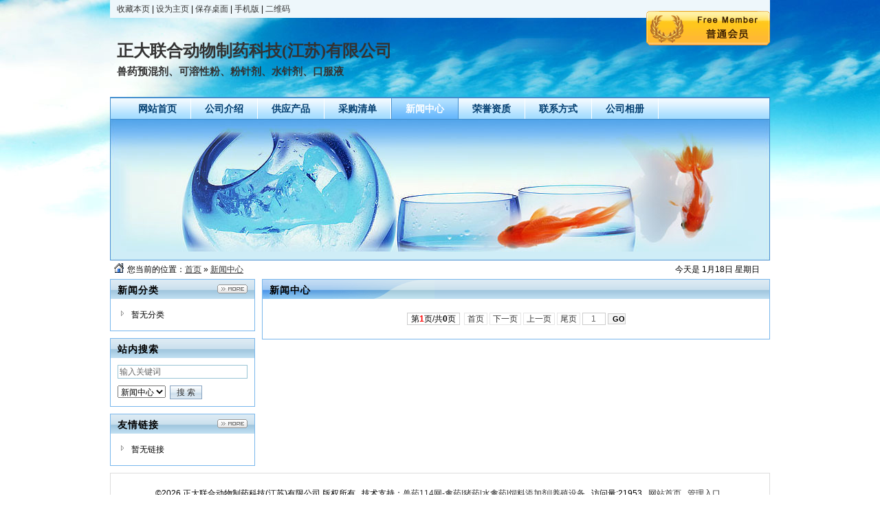

--- FILE ---
content_type: text/html;charset=UTF-8
request_url: http://www.ar114.com.cn/index.php?homepage=18112208803&file=news
body_size: 2410
content:
<!DOCTYPE html PUBLIC "-//W3C//DTD XHTML 1.0 Transitional//EN" "http://www.w3.org/TR/xhtml1/DTD/xhtml1-transitional.dtd">
<html xmlns="http://www.w3.org/1999/xhtml">
<head>
<meta http-equiv="Content-Type" content="text/html;charset=UTF-8"/>
<title>新闻中心_正大联合动物制药科技(江苏)有限公司</title>
<meta name="keywords" content="正大联合动物制药科技(江苏)有限公司,兽药预混剂、可溶性粉、粉针剂、水针剂、口服液"/><meta name="generator" content="DESTOON B2B - www.destoon.com"/>
<meta name="template" content="homepage"/>
<meta http-equiv="mobile-agent" content="format=html5;url=http://www.ar114.com.cn/mobile/index.php?moduleid=4&username=18112208803&action=news">
<link rel="stylesheet" type="text/css" href="/company/skin/common.css"/>
<link rel="stylesheet" type="text/css" href="http://www.ar114.com.cn/company/skin/default/style.css"/>
<script type="text/javascript">window.onerror= function(){return true;}</script><script type="text/javascript" src="/lang/zh-cn/lang.js"></script>
<script type="text/javascript" src="/file/script/config.js"></script>
<script type="text/javascript" src="/file/script/jquery.js"></script>
<script type="text/javascript" src="/file/script/common.js"></script>
<script type="text/javascript" src="/file/script/page.js"></script>
<script type="text/javascript" src="/file/script/homepage.js"></script>
<script type="text/javascript" src="/file/script/jquery.lazyload.js"></script><script type="text/javascript">
GoMobile('http://www.ar114.com.cn/mobile/index.php?moduleid=4&username=18112208803&action=news');
</script>
</head>
<body>
<div class="m"><div class="top" id="top"><script type="text/javascript">addFav('收藏本页');</script> | <a href="http://www.ar114.com.cn/index.php?homepage=18112208803" onclick="javascript:try{this.style.behavior='url(#default#homepage)';this.setHomePage(location.href);}catch(e){}return false;">设为主页</a> | <a href="http://www.ar114.com.cn/api/shortcut.php?itemid=38415" rel="nofollow">保存桌面</a> | <a href="javascript:Go('http://www.ar114.com.cn/mobile/index.php?moduleid=4&username=18112208803');">手机版</a> | <a href="javascript:Dqrcode();">二维码</a></div></div>
<div id="destoon_qrcode" style="display:none;"></div><div class="m">
<div class="sign">
<img src="/company/image/free_bg.gif" alt="普通会员"/>
</div>
<div class="head">
<div>
<h1>正大联合动物制药科技(江苏)有限公司</h1>
<h4>兽药预混剂、可溶性粉、粉针剂、水针剂、口服液</h4>
</div>
</div>
</div>
<div class="m">
<div class="menu" id="menu">
<ul>
<li class="menu_li"><a href="http://www.ar114.com.cn/index.php?homepage=18112208803"><span>网站首页</span></a></li>
<li class="menu_li"><a href="http://www.ar114.com.cn/index.php?homepage=18112208803&file=introduce"><span>公司介绍</span></a></li>
<li class="menu_li"><a href="http://www.ar114.com.cn/index.php?homepage=18112208803&file=sell"><span>供应产品</span></a></li>
<li class="menu_li"><a href="http://www.ar114.com.cn/index.php?homepage=18112208803&file=buy"><span>采购清单</span></a></li>
<li class="menu_on"><a href="http://www.ar114.com.cn/index.php?homepage=18112208803&file=news"><span>新闻中心</span></a></li>
<li class="menu_li"><a href="http://www.ar114.com.cn/index.php?homepage=18112208803&file=honor"><span>荣誉资质</span></a></li>
<li class="menu_li"><a href="http://www.ar114.com.cn/index.php?homepage=18112208803&file=contact"><span>联系方式</span></a></li>
<li class="menu_li"><a href="http://www.ar114.com.cn/index.php?homepage=18112208803&file=photo"><span>公司相册</span></a></li>
</ul>
</div>
</div>
<div class="m">
<div class="banner">
<img src="http://www.ar114.com.cn/company/skin/default/banner.jpg" width="100%"/>
</div>
</div>
<div class="m">
<div class="pos" id="pos">
<span class="f_r">
<script type="text/javascript">show_date();</script>
</span>
<span id="position"></span>
</div>
</div>
<div class="m">
<table cellpadding="0" cellspacing="0" width="100%">
<tr>
<td width="200" valign="top" id="side"><div class="side_head"><div><span class="f_r"><a href="http://www.ar114.com.cn/index.php?homepage=18112208803&file=news"><img src="/company/image/more.gif" title="更多"/></a></span><strong>新闻分类</strong></div></div>
<div class="side_body">
<ul>
<li>暂无分类</li>
</ul>
</div><div class="side_head"><div><strong>站内搜索</strong></div></div>
<div class="side_body">
<form action="http://www.ar114.com.cn/company/home.php" onsubmit="return check_kw();">
<input type="hidden" name="action" value="search"/>
<input type="hidden" name="homepage" value="18112208803"/>
<input type="text" name="kw" value="输入关键词" size="25" id="kw" class="inp" onfocus="if(this.value=='输入关键词')this.value='';"/>
<div style="padding:10px 0 0 0;">
<select name="file">
<option value="sell">供应产品</option><option value="buy">采购清单</option><option value="news" selected>新闻中心</option><option value="photo">公司相册</option></select>&nbsp;
<input type="submit" value=" 搜 索 " class="sbm"/>
</div>
</form>
</div><div class="side_head"><div><span class="f_r"><a href="http://www.ar114.com.cn/index.php?homepage=18112208803&file=link"><img src="/company/image/more.gif" title="更多"/></a></span><strong>友情链接</strong></div></div>
<div class="side_body">
<ul>
<li>暂无链接</li>
</ul>
</div>
</td>
<td width="10" id="split"></td>
<td valign="top" id="main"><div class="dsn" id="pos_show">您当前的位置：<a href="http://www.ar114.com.cn/index.php?homepage=18112208803">首页</a> &raquo; <a href="http://www.ar114.com.cn/index.php?homepage=18112208803&file=news">新闻中心</a></div>
<div class="main_head"><div><strong>新闻中心</strong></div></div>
<div class="main_body">
<table cellpadding="2" cellspacing="1" width="100%" align="center">
</table>
<div class="pages"><label title="共0条">第<em>1</em>页/共<span>0</span>页</label>&nbsp;&nbsp;<a href="http://www.ar114.com.cn/index.php?homepage=18112208803&file=news&page=1">&nbsp;首页&nbsp;</a> <a href="http://www.ar114.com.cn/index.php?homepage=18112208803&file=news&page=1">&nbsp;下一页&nbsp;</a><input type="hidden" id="destoon_next" value="http://www.ar114.com.cn/index.php?homepage=18112208803&file=news&page=1"/> <input type="hidden" id="destoon_previous" value="http://www.ar114.com.cn/index.php?homepage=18112208803&file=news&page=0"/><a href="http://www.ar114.com.cn/index.php?homepage=18112208803&file=news&page=0">&nbsp;上一页&nbsp;</a> <a href="http://www.ar114.com.cn/index.php?homepage=18112208803&file=news&page=0">&nbsp;尾页&nbsp;</a> <cite></cite><input type="text" class="pages_inp" id="destoon_pageno" value="1" onkeydown="if(event.keyCode==13 && this.value) {window.location.href='http://www.ar114.com.cn/index.php?homepage=18112208803&file=news&page={destoon_page}'.replace(/\{destoon_page\}/, this.value);return false;}"> <input type="button" class="pages_btn" value="GO" onclick="if(Dd('destoon_pageno').value>0)window.location.href='http://www.ar114.com.cn/index.php?homepage=18112208803&file=news&page={destoon_page}'.replace(/\{destoon_page\}/, Dd('destoon_pageno').value);"/></div>
</div>
<script type="text/javascript">
try {Dd('type_0').innerHTML = '<strong>'+Dd('name_0').innerHTML+'</strong>';}catch (e){}
</script>
</td>
</tr>
</table>
</div>
<div class="m">
<div class="foot" id="foot">
<div>
&copy;2026 正大联合动物制药科技(江苏)有限公司 版权所有&nbsp;&nbsp;
技术支持：<a href="http://www.ar114.com.cn/" target="_blank">兽药114网-禽药|猪药|水禽药|饲料添加剂|养殖设备</a>&nbsp;&nbsp;
访问量:21953&nbsp;&nbsp;
<a href="http://www.ar114.com.cn/index.php?homepage=18112208803">网站首页</a>&nbsp;&nbsp;
<a href="http://www.ar114.com.cn/member/">管理入口</a>&nbsp;&nbsp;
</div>
</div>
</div>
<script type="text/javascript">Dd('position').innerHTML = Dd('pos_show').innerHTML;</script>
</body>
</html>

--- FILE ---
content_type: text/css
request_url: http://www.ar114.com.cn/company/skin/default/style.css
body_size: 767
content:
/*
	[Destoon B2B System] Copyright (c) 2008-2015 www.destoon.com
	This is NOT a freeware, use is subject to license.txt
*/
/* global */
body {margin:0px;font-size:12px;color:#000000;background:#FFFFFF url('bg.jpg') no-repeat center 0;}
/* common */
.m {width:960px;margin:auto;}
.top {height:26px;line-height:26px;background:#EEF7FB;padding:0 10px 0 10px;}
#top a {text-decoration:none;}
.head {height:115px;overflow:hidden;}
.head div {float:left;}
.head .logo {padding:15px 10px 0 0px;height:90px;overflow:hidden;}
.head h1 {font-size:24px;margin:32px 0 5px 10px;color:#333333;font-family:\9ED1\4F53;filter:glow(color=#FFFFFF,strength=3);}
.head h4 {font-size:15px;margin:0 0 0 10px;color:#333333;}

#menu a {text-decoration:none;}
.menu {background:url('menu_bg.gif');height:30px;overflow:hidden;padding:0 0 0 20px;font-size:14px;font-weight:bold;border:#438ECE 1px solid;border-top:#438ECE 2px solid;}
.menu_li {float:left;white-space:nowrap;border-right:#FFFFFF 1px solid;line-height:30px;padding:0 20px 0 20px;}
.menu_li span {color:#003D70;}
.menu_on {float:left;white-space:nowrap;border-right:#438ECE 1px solid;border-left:#438ECE 1px solid;line-height:30px;padding:0 20px 0 20px;background:url('menu_on.gif') repeat-x;}
.menu_on span {color:#FFFFFF;}

.side_head {border:#79B7EC 1px solid;border-bottom:none;background:url('side_head.gif') repeat-x;}
.side_head div {padding:0 10px 0 10px;font-size:14px;height:28px;line-height:30px;overflow:hidden;letter-spacing:1px;}
.side_body {border:#79B7EC 1px solid;border-top:none;background:#FFFFFF;padding:10px;margin:0 0 10px;}
.side_body li {background:url('../../image/ico_arrow.gif') no-repeat 5px 7px;padding:0 0 0 20px;height:26px;line-height:26px;overflow:hidden;}

.main_head {border:#79B7EC 1px solid;border-bottom:none;background:url('main_head.gif') repeat-x;}
.main_head div {padding:0 10px 0 10px;font-size:14px;height:28px;line-height:30px;overflow:hidden;letter-spacing:1px;}
.main_body {border:#79B7EC 1px solid;border-top:none;background:#FFFFFF;padding:10px;margin:0 0 10px;}

--- FILE ---
content_type: application/javascript
request_url: http://www.ar114.com.cn/file/script/config.js
body_size: 221
content:
var DTPath = "http://www.ar114.com.cn/";var SKPath = "http://www.ar114.com.cn/skin/ar114/";var MEPath = "http://www.ar114.com.cn/member/";var DTEditor = "kindeditor";var CKDomain = "";var CKPath = "/";var CKPrex = "cxu_";